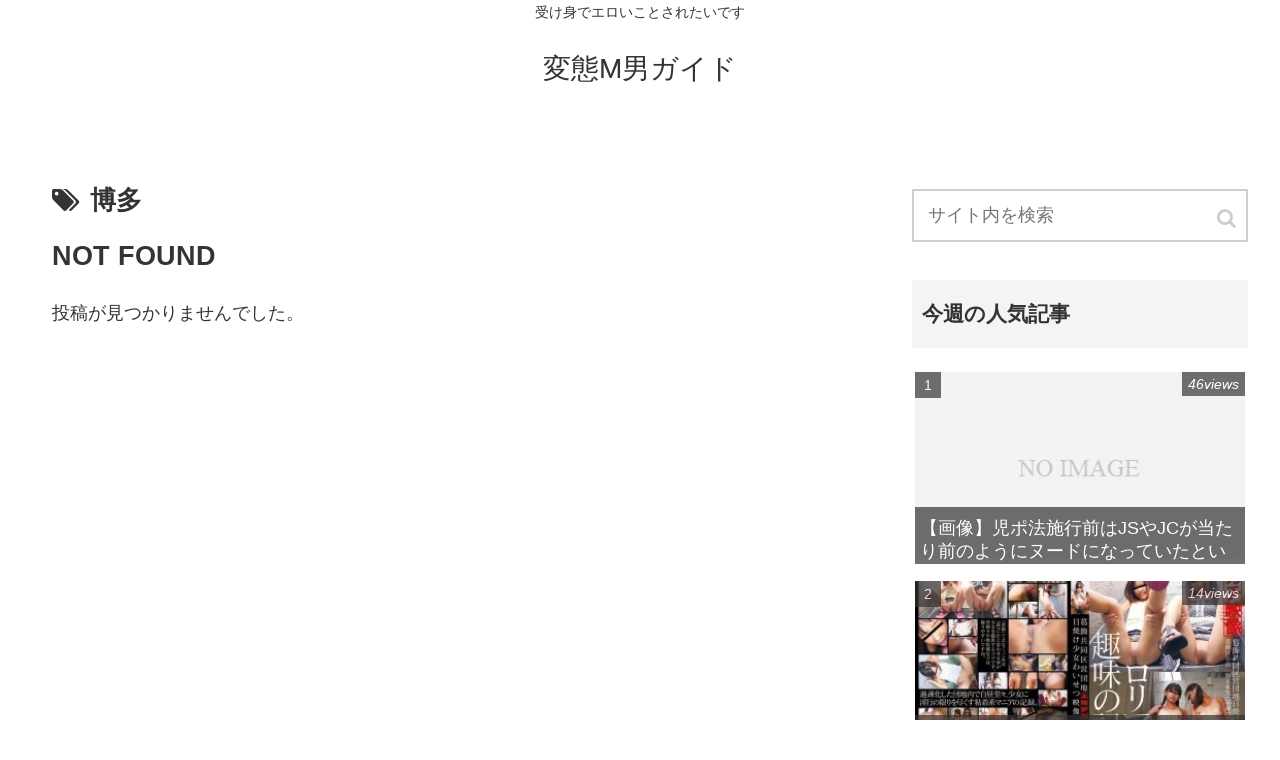

--- FILE ---
content_type: text/html; charset=UTF-8
request_url: https://hentaiguide.tokyo/tag/%E5%8D%9A%E5%A4%9A/
body_size: 5009
content:
<!doctype html>
<html lang="ja">

<head>
  
  
<meta charset="utf-8">

<meta http-equiv="X-UA-Compatible" content="IE=edge">

<meta name="HandheldFriendly" content="True">
<meta name="MobileOptimized" content="320">
<meta name="viewport" content="width=device-width, initial-scale=1"/>



<title>博多  |  変態M男ガイド</title>
<link rel='dns-prefetch' href='//cdnjs.cloudflare.com' />
<link rel='dns-prefetch' href='//maxcdn.bootstrapcdn.com' />
<link rel='dns-prefetch' href='//s.w.org' />
<link rel="alternate" type="application/rss+xml" title="変態M男ガイド &raquo; フィード" href="https://hentaiguide.tokyo/feed/" />
<link rel="alternate" type="application/rss+xml" title="変態M男ガイド &raquo; コメントフィード" href="https://hentaiguide.tokyo/comments/feed/" />
<link rel="alternate" type="application/rss+xml" title="変態M男ガイド &raquo; 博多 タグのフィード" href="https://hentaiguide.tokyo/tag/%e5%8d%9a%e5%a4%9a/feed/" />
<link rel='stylesheet' id='cocoon-style-css'  href='https://hentaiguide.tokyo/wp-content/themes/cocoon-0.5.5.1/style.css?ver=5.5.17&#038;fver=20180522074437' media='all' />
<style id='cocoon-style-inline-css'>
@media screen and (max-width:480px){.page-body{font-size:16px}}.main{width:860px}.sidebar{width:356px}@media screen and (max-width:1242px){ .wrap{width:auto}.main,.sidebar,.sidebar-left .main,.sidebar-left .sidebar{margin:0 .5%}.main{width:67%}.sidebar{padding:0 10px;width:30%}.entry-card-thumb{width:38%}.entry-card-content{margin-left:40%}}
</style>
<link rel='stylesheet' id='font-awesome-style-css'  href='https://maxcdn.bootstrapcdn.com/font-awesome/4.7.0/css/font-awesome.min.css?ver=5.5.17' media='all' />
<link rel='stylesheet' id='icomoon-style-css'  href='https://hentaiguide.tokyo/wp-content/themes/cocoon-0.5.5.1/webfonts/icomoon/style.css?ver=5.5.17&#038;fver=20180522074437' media='all' />
<link rel='stylesheet' id='slick-theme-style-css'  href='https://hentaiguide.tokyo/wp-content/themes/cocoon-0.5.5.1/plugins/slick/slick-theme.css?ver=5.5.17&#038;fver=20180522074437' media='all' />
<link rel='stylesheet' id='wp-block-library-css'  href='https://hentaiguide.tokyo/wp-includes/css/dist/block-library/style.min.css?ver=5.5.17&#038;fver=20200925123637' media='all' />
<!-- Cocoon noindex nofollow -->
<meta name="robots" content="noindex,follow">
<!-- Cocoon canonical -->
<link rel="canonical" href="https://hentaiguide.tokyo/tag/%E5%8D%9A%E5%A4%9A/">

<!-- OGP -->
<meta property="og:type" content="website">
<meta property="og:description" content="「博多」の記事一覧です。">
<meta property="og:title" content="  博多 | 変態M男ガイド">
<meta property="og:url" content="https://hentaiguide.tokyo/tag/%E5%8D%9A%E5%A4%9A/">
<meta property="og:image" content="http://hentaiguide.tokyo/wp-content/themes/cocoon-0.5.5.1/screenshot.jpg">
<meta property="og:site_name" content="変態M男ガイド">
<meta property="og:locale" content="ja_JP">
<meta property="article:published_time" content="" />
<!-- /OGP -->

<!-- Twitter Card -->
<meta name="twitter:card" content="summary">
<meta name="twitter:description" content="「博多」の記事一覧です。">
<meta name="twitter:title" content="  博多 | 変態M男ガイド">
<meta name="twitter:url" content="https://hentaiguide.tokyo/tag/%E5%8D%9A%E5%A4%9A/">
<meta name="twitter:image" content="http://hentaiguide.tokyo/wp-content/themes/cocoon-0.5.5.1/screenshot.jpg">
<meta name="twitter:domain" content="hentaiguide.tokyo">
<!-- /Twitter Card -->
<style>.recentcomments a{display:inline !important;padding:0 !important;margin:0 !important;}</style><link rel="icon" href="https://hentaiguide.tokyo/wp-content/uploads/2024/03/cropped-o12-32x32.jpg" sizes="32x32" />
<link rel="icon" href="https://hentaiguide.tokyo/wp-content/uploads/2024/03/cropped-o12-192x192.jpg" sizes="192x192" />
<link rel="apple-touch-icon" href="https://hentaiguide.tokyo/wp-content/uploads/2024/03/cropped-o12-180x180.jpg" />
<meta name="msapplication-TileImage" content="https://hentaiguide.tokyo/wp-content/uploads/2024/03/cropped-o12-270x270.jpg" />



	
	
	
	
	
	<meta name="google-site-verification" content="8FTEdRpsaSZx8zx8Q17lPnjfOy99nC8tFtCXism6e4s" />
	
	
	
	
	
</head>

<body class="archive tag tag-118 public-page page-body ff-yu-gothic fz-18px  no-scrollable-sidebar no-scrollable-main sidebar-right mblt-slide-in author-guest mobile-button-slide-in" itemscope itemtype="http://schema.org/WebPage">




<div id="container" class="container cf">
  <div id="header-container" class="header-container">
  <div class="header-container-in hlt-center-logo">
    <header id="header" class="header cf" itemscope itemtype="http://schema.org/WPHeader">

      <div id="header-in" class="header-in wrap cf" itemscope itemtype="http://schema.org/WebSite">

        <div class="tagline" itemprop="alternativeHeadline">受け身でエロいことされたいです</div>

        <h1 class="logo logo-header logo-text"><a href="https://hentaiguide.tokyo" class="site-name site-name-text-link" itemprop="url"><span class="site-name-text" itemprop="name about">変態M男ガイド</span></a></h1>
        
      </div>

    </header>

    <!-- Navigation -->
<nav id="navi" class="navi cf" itemscope itemtype="http://schema.org/SiteNavigationElement">
  <div id="navi-in" class="navi-in wrap cf">
          </div><!-- /#navi-in -->
</nav>
<!-- /Navigation -->  </div><!-- /.header-container-in -->
</div><!-- /.header-container -->
  
  
  
  
  
  
  <div id="content" class="content cf">

    <div id="content-in" class="content-in wrap cf">

        <main id="main" class="main" itemscope itemtype="http://schema.org/Blog">
  <h1 id="archive-title" class="archive-title"><span class="fa fa-tags"></span>博多</h1>




<div id="list" class="list ect-entry-card">
<div class="post">
  <h2>NOT FOUND</h2>
  <p>投稿が見つかりませんでした。</p>
</div></div><!-- .list -->

<div class="ad-area ad-index-bottom ad-rectangle ad-label-visible cf" itemscope itemtype="https://schema.org/WPAdBlock">
  <div class="ad-label" itemprop="name"></div>
  <div class="ad-wrap">
    <div class="ad-responsive ad-usual"><script src="https://adm.shinobi.jp/s/b589895fe19c0b3b18a3a50afa9afb18"></script>
</div>
          </div>

</div>





<div class="pagination">
  </div><!-- /.pagination -->

          </main>

        <div id="sidebar" class="sidebar cf" role="complementary">

  <div class="ad-area ad-sidebar-top ad-auto ad-label-invisible cf" itemscope itemtype="https://schema.org/WPAdBlock">
  <div class="ad-label" itemprop="name"></div>
  <div class="ad-wrap">
    <div class="ad-responsive ad-usual"><script src="https://adm.shinobi.jp/s/b589895fe19c0b3b18a3a50afa9afb18"></script>
</div>
          </div>

</div>

	<aside id="search-2" class="widget widget-sidebar widget_search"><form class="search-box" method="get" action="https://hentaiguide.tokyo/">
  <input type="text" placeholder="サイト内を検索" name="s" class="search-edit">
  <button type="submit" class="search-submit"></button>
</form></aside><aside id="popular_entries-3" class="widget widget-sidebar widget_popular_entries"><h3 class="widget-sidebar-title widget-title">今週の人気記事</h3>  <div class="popular-entry-cards widget-entry-cards cf not-default large-thumb-on ranking-visible 1">
    <a href="https://hentaiguide.tokyo/7744/" class="popular-entry-card-link a-wrap" title="【画像】児ポ法施行前はJSやJCが当たり前のようにヌードになっていたという事実…">
    <div class="popular-entry-card widget-entry-card e-card cf">
      <figure class="popular-entry-card-thumb widget-entry-card-thumb card-thumb">
      <img src="https://hentaiguide.tokyo/wp-content/themes/cocoon-0.5.5.1/images/no-image-320.png" alt="NO IMAGE" class="no-image popular-entry-card-thumb-no-image widget-entry-card-thumb-no-image" width="320" height="180" />      </figure><!-- /.popular-entry-card-thumb -->

      <div class="popular-entry-card-content widget-entry-card-content card-content">
        <span class="popular-entry-card-title widget-entry-card-title card-title">【画像】児ポ法施行前はJSやJCが当たり前のようにヌードになっていたという事実…</span>
                  <span class="popular-entry-card-pv widget-entry-card-pv">46views</span>
              </div><!-- /.popular-entry-content -->
    </div><!-- /.popular-entry-card -->
  </a><!-- /.popular-entry-card-link -->

    <a href="https://hentaiguide.tokyo/7657/" class="popular-entry-card-link a-wrap" title="【ガチロリAV】「葛飾共同区営団地 日焼け少女わいせつ映像」がヤバすぎる">
    <div class="popular-entry-card widget-entry-card e-card cf">
      <figure class="popular-entry-card-thumb widget-entry-card-thumb card-thumb">
      <img width="320" height="180" src="https://hentaiguide.tokyo/wp-content/uploads/2026/01/葛飾区団地-320x180.jpg" class="attachment-thumb320 size-thumb320 wp-post-image" alt="" loading="lazy" srcset="https://hentaiguide.tokyo/wp-content/uploads/2026/01/葛飾区団地-320x180.jpg 320w, https://hentaiguide.tokyo/wp-content/uploads/2026/01/葛飾区団地-120x67.jpg 120w, https://hentaiguide.tokyo/wp-content/uploads/2026/01/葛飾区団地-160x90.jpg 160w, https://hentaiguide.tokyo/wp-content/uploads/2026/01/葛飾区団地-376x212.jpg 376w, https://hentaiguide.tokyo/wp-content/uploads/2026/01/葛飾区団地-250x141.jpg 250w" sizes="(max-width: 320px) 100vw, 320px" />      </figure><!-- /.popular-entry-card-thumb -->

      <div class="popular-entry-card-content widget-entry-card-content card-content">
        <span class="popular-entry-card-title widget-entry-card-title card-title">【ガチロリAV】「葛飾共同区営団地 日焼け少女わいせつ映像」がヤバすぎる</span>
                  <span class="popular-entry-card-pv widget-entry-card-pv">14views</span>
              </div><!-- /.popular-entry-content -->
    </div><!-- /.popular-entry-card -->
  </a><!-- /.popular-entry-card-link -->

    </div>
</aside>      <aside id="popular_entries-4" class="widget widget-sidebar widget_popular_entries"><h3 class="widget-sidebar-title widget-title">歴代人気記事</h3>  <div class="popular-entry-cards widget-entry-cards cf ranking-visible 1">
    <a href="https://hentaiguide.tokyo/1129/" class="popular-entry-card-link a-wrap" title="新宿(新大久保)にある女装ハッテン場のラフレシアに行って来た">
    <div class="popular-entry-card widget-entry-card e-card cf">
      <figure class="popular-entry-card-thumb widget-entry-card-thumb card-thumb">
      <img width="120" height="67" src="https://hentaiguide.tokyo/wp-content/uploads/2019/05/IMG_0973-120x67.jpg" class="attachment-thumb120 size-thumb120 wp-post-image" alt="" loading="lazy" srcset="https://hentaiguide.tokyo/wp-content/uploads/2019/05/IMG_0973-120x67.jpg 120w, https://hentaiguide.tokyo/wp-content/uploads/2019/05/IMG_0973-160x90.jpg 160w, https://hentaiguide.tokyo/wp-content/uploads/2019/05/IMG_0973-320x180.jpg 320w, https://hentaiguide.tokyo/wp-content/uploads/2019/05/IMG_0973-376x212.jpg 376w, https://hentaiguide.tokyo/wp-content/uploads/2019/05/IMG_0973-250x141.jpg 250w" sizes="(max-width: 120px) 100vw, 120px" />      </figure><!-- /.popular-entry-card-thumb -->

      <div class="popular-entry-card-content widget-entry-card-content card-content">
        <span class="popular-entry-card-title widget-entry-card-title card-title">新宿(新大久保)にある女装ハッテン場のラフレシアに行って来た</span>
                  <span class="popular-entry-card-pv widget-entry-card-pv">3551views</span>
              </div><!-- /.popular-entry-content -->
    </div><!-- /.popular-entry-card -->
  </a><!-- /.popular-entry-card-link -->

    <a href="https://hentaiguide.tokyo/729/" class="popular-entry-card-link a-wrap" title="出会い系サイトで知り合ったFTMくん(おなべ)とセックスしてきた">
    <div class="popular-entry-card widget-entry-card e-card cf">
      <figure class="popular-entry-card-thumb widget-entry-card-thumb card-thumb">
      <img width="120" height="67" src="https://hentaiguide.tokyo/wp-content/uploads/2024/01/IMG_5754-120x67.jpg" class="attachment-thumb120 size-thumb120 wp-post-image" alt="" loading="lazy" srcset="https://hentaiguide.tokyo/wp-content/uploads/2024/01/IMG_5754-120x67.jpg 120w, https://hentaiguide.tokyo/wp-content/uploads/2024/01/IMG_5754-160x90.jpg 160w, https://hentaiguide.tokyo/wp-content/uploads/2024/01/IMG_5754-320x180.jpg 320w, https://hentaiguide.tokyo/wp-content/uploads/2024/01/IMG_5754-376x212.jpg 376w, https://hentaiguide.tokyo/wp-content/uploads/2024/01/IMG_5754-250x141.jpg 250w" sizes="(max-width: 120px) 100vw, 120px" />      </figure><!-- /.popular-entry-card-thumb -->

      <div class="popular-entry-card-content widget-entry-card-content card-content">
        <span class="popular-entry-card-title widget-entry-card-title card-title">出会い系サイトで知り合ったFTMくん(おなべ)とセックスしてきた</span>
                  <span class="popular-entry-card-pv widget-entry-card-pv">3428views</span>
              </div><!-- /.popular-entry-content -->
    </div><!-- /.popular-entry-card -->
  </a><!-- /.popular-entry-card-link -->

    </div>
</aside>      
		<aside id="recent-posts-2" class="widget widget-sidebar widget_recent_entries">
		<h3 class="widget-sidebar-title widget-title">最近の投稿</h3>
		<ul>
											<li>
					<a href="https://hentaiguide.tokyo/7747/">ゆうちゃみの下着姿</a>
									</li>
											<li>
					<a href="https://hentaiguide.tokyo/7744/">【画像】児ポ法施行前はJSやJCが当たり前のようにヌードになっていたという事実…</a>
									</li>
											<li>
					<a href="https://hentaiguide.tokyo/7719/">【違法露出】バッキーの鬼畜AV「露出バカ一代」がダウンロード配信され続けていた！</a>
									</li>
											<li>
					<a href="https://hentaiguide.tokyo/7715/">【露出狂】痴女に遭遇した体験談</a>
									</li>
											<li>
					<a href="https://hentaiguide.tokyo/7692/">「東京制服コレクション」を鑑賞したらガチでヤバい盗撮作品だった</a>
									</li>
					</ul>

		</aside><aside id="categories-2" class="widget widget-sidebar widget_categories"><h3 class="widget-sidebar-title widget-title">カテゴリー</h3>
			<ul>
					<li class="cat-item cat-item-71"><a href="https://hentaiguide.tokyo/category/lgbt/">LGBT出会い<span class="post-count">14</span></a>
</li>
	<li class="cat-item cat-item-1"><a href="https://hentaiguide.tokyo/category/uncategorized/">Uncategorized<span class="post-count">2</span></a>
</li>
	<li class="cat-item cat-item-37"><a href="https://hentaiguide.tokyo/category/netnanpa/">ネットナンパ<span class="post-count">4</span></a>
</li>
	<li class="cat-item cat-item-279"><a href="https://hentaiguide.tokyo/category/av/">ヤバいAV<span class="post-count">5</span></a>
</li>
	<li class="cat-item cat-item-280"><a href="https://hentaiguide.tokyo/category/%e3%83%a9%e3%83%83%e3%82%ad%e3%83%bc%e3%81%99%e3%81%91%e3%81%b9/">ラッキーすけべ<span class="post-count">5</span></a>
</li>
	<li class="cat-item cat-item-75"><a href="https://hentaiguide.tokyo/category/reversenanpaspot/">逆ナンスポット・体験談<span class="post-count">15</span></a>
</li>
	<li class="cat-item cat-item-85"><a href="https://hentaiguide.tokyo/category/etc/">雑記<span class="post-count">4</span></a>
</li>
	<li class="cat-item cat-item-281"><a href="https://hentaiguide.tokyo/category/%e9%a2%a8%e4%bf%97/">風俗<span class="post-count">5</span></a>
</li>
			</ul>

			</aside><aside id="recent-comments-2" class="widget widget-sidebar widget_recent_comments"><h3 class="widget-sidebar-title widget-title">最近のコメント</h3><ul id="recentcomments"><li class="recentcomments"><a href="https://hentaiguide.tokyo/2345/#comment-949">竿無し玉無しのMTF(ニューハーフ)さんの人工マンコに僕のチンコを突っ込むセックスをしてきました</a> に <span class="comment-author-link">ひろな</span> より</li></ul></aside>
  
  
</div>

      </div>

    </div>

    
    
    <footer id="footer" class="footer footer-container" itemscope itemtype="http://schema.org/WPFooter">

      <div id="footer-in" class="footer-in wrap cf">

        
        
        <div class="footer-bottom fdt-logo cf">
  <div class="footer-bottom-logo">
    <div class="logo logo-footer logo-text"><a href="https://hentaiguide.tokyo" class="site-name site-name-text-link" itemprop="url"><span class="site-name-text" itemprop="name about">変態M男ガイド</span></a></div>  </div>

  <div class="footer-bottom-content">
     <nav id="navi-footer" class="navi-footer">
  <div id="navi-footer-in" class="navi-footer-in">
      </div>
</nav>
    <div class="source-org copyright">© 2018 変態M男ガイド.</div>
  </div>

</div>
      </div>

    </footer>

  </div>

  <div id="go-to-top" class="go-to-top">
      <a class="go-to-top-button go-to-top-common go-to-top-hide go-to-top-button-icon-font"><span class="fa fa-angle-double-up"></span></a>
  </div>

  
  
<div class="mobile-menu-buttons">
  

  <!-- ホームボタン -->
  <div class="home-menu-button menu-button">
    <a href="https://hentaiguide.tokyo">
      <div class="home-menu-icon menu-icon"></div>
      <div class="home-menu-caption menu-caption">ホーム</div>
    </a>
  </div>

  <!-- 検索ボタン -->
      <!-- 検索ボタン -->
    <div class="search-menu-button menu-button">
      <input id="search-menu-input" type="checkbox" class="display-none">
      <label id="search-menu-open" class="menu-open" for="search-menu-input">
        <span class="search-menu-icon menu-icon"></span>
        <span class="search-menu-caption menu-caption">検索</span>
      </label>
      <label class="display-none" id="search-menu-close" for="search-menu-input"></label>
      <div id="search-menu-content" class="search-menu-content">
        <form class="search-box" method="get" action="https://hentaiguide.tokyo/">
  <input type="text" placeholder="サイト内を検索" name="s" class="search-edit">
  <button type="submit" class="search-submit"></button>
</form>      </div>
    </div>
  

    <!-- トップボタン -->
  <div class="top-menu-button menu-button">
    <a class="go-to-top-common top-menu-a">
      <div class="top-menu-icon menu-icon"></div>
      <div class="top-menu-caption menu-caption">トップ</div>
    </a>
  </div>

    <!-- サイドバーボタン -->
    <div class="sidebar-menu-button menu-button">
      <input id="sidebar-menu-input" type="checkbox" class="display-none">
      <label id="sidebar-menu-open" class="menu-open" for="sidebar-menu-input">
        <span class="sidebar-menu-icon menu-icon"></span>
        <span class="sidebar-menu-caption menu-caption">サイドバー</span>
      </label>
      <label class="display-none" id="sidebar-menu-close" for="sidebar-menu-input"></label>
      <div id="sidebar-menu-content" class="sidebar-menu-content menu-content">
        <label class="sidebar-menu-close-button menu-close-button" for="sidebar-menu-input"></label>
        <div class="sidebar cf" role="complementary">

  <div class="ad-area ad-sidebar-top ad-auto ad-label-invisible cf" itemscope itemtype="https://schema.org/WPAdBlock">
  <div class="ad-label" itemprop="name"></div>
  <div class="ad-wrap">
    <div class="ad-responsive ad-usual"><script src="https://adm.shinobi.jp/s/b589895fe19c0b3b18a3a50afa9afb18"></script>
</div>
          </div>

</div>

	<aside class="widget widget-sidebar widget_search"><form class="search-box" method="get" action="https://hentaiguide.tokyo/">
  <input type="text" placeholder="サイト内を検索" name="s" class="search-edit">
  <button type="submit" class="search-submit"></button>
</form></aside><aside class="widget widget-sidebar widget_popular_entries"><h3 class="widget-sidebar-title widget-title">今週の人気記事</h3>  <div class="popular-entry-cards widget-entry-cards cf not-default large-thumb-on ranking-visible 1">
    <a href="https://hentaiguide.tokyo/7744/" class="popular-entry-card-link a-wrap" title="【画像】児ポ法施行前はJSやJCが当たり前のようにヌードになっていたという事実…">
    <div class="popular-entry-card widget-entry-card e-card cf">
      <figure class="popular-entry-card-thumb widget-entry-card-thumb card-thumb">
      <img src="https://hentaiguide.tokyo/wp-content/themes/cocoon-0.5.5.1/images/no-image-320.png" alt="NO IMAGE" class="no-image popular-entry-card-thumb-no-image widget-entry-card-thumb-no-image" width="320" height="180" />      </figure><!-- /.popular-entry-card-thumb -->

      <div class="popular-entry-card-content widget-entry-card-content card-content">
        <span class="popular-entry-card-title widget-entry-card-title card-title">【画像】児ポ法施行前はJSやJCが当たり前のようにヌードになっていたという事実…</span>
                  <span class="popular-entry-card-pv widget-entry-card-pv">46views</span>
              </div><!-- /.popular-entry-content -->
    </div><!-- /.popular-entry-card -->
  </a><!-- /.popular-entry-card-link -->

    <a href="https://hentaiguide.tokyo/7657/" class="popular-entry-card-link a-wrap" title="【ガチロリAV】「葛飾共同区営団地 日焼け少女わいせつ映像」がヤバすぎる">
    <div class="popular-entry-card widget-entry-card e-card cf">
      <figure class="popular-entry-card-thumb widget-entry-card-thumb card-thumb">
      <img width="320" height="180" src="https://hentaiguide.tokyo/wp-content/uploads/2026/01/葛飾区団地-320x180.jpg" class="attachment-thumb320 size-thumb320 wp-post-image" alt="" loading="lazy" srcset="https://hentaiguide.tokyo/wp-content/uploads/2026/01/葛飾区団地-320x180.jpg 320w, https://hentaiguide.tokyo/wp-content/uploads/2026/01/葛飾区団地-120x67.jpg 120w, https://hentaiguide.tokyo/wp-content/uploads/2026/01/葛飾区団地-160x90.jpg 160w, https://hentaiguide.tokyo/wp-content/uploads/2026/01/葛飾区団地-376x212.jpg 376w, https://hentaiguide.tokyo/wp-content/uploads/2026/01/葛飾区団地-250x141.jpg 250w" sizes="(max-width: 320px) 100vw, 320px" />      </figure><!-- /.popular-entry-card-thumb -->

      <div class="popular-entry-card-content widget-entry-card-content card-content">
        <span class="popular-entry-card-title widget-entry-card-title card-title">【ガチロリAV】「葛飾共同区営団地 日焼け少女わいせつ映像」がヤバすぎる</span>
                  <span class="popular-entry-card-pv widget-entry-card-pv">14views</span>
              </div><!-- /.popular-entry-content -->
    </div><!-- /.popular-entry-card -->
  </a><!-- /.popular-entry-card-link -->

    </div>
</aside>      <aside class="widget widget-sidebar widget_popular_entries"><h3 class="widget-sidebar-title widget-title">歴代人気記事</h3>  <div class="popular-entry-cards widget-entry-cards cf ranking-visible 1">
    <a href="https://hentaiguide.tokyo/1129/" class="popular-entry-card-link a-wrap" title="新宿(新大久保)にある女装ハッテン場のラフレシアに行って来た">
    <div class="popular-entry-card widget-entry-card e-card cf">
      <figure class="popular-entry-card-thumb widget-entry-card-thumb card-thumb">
      <img width="120" height="67" src="https://hentaiguide.tokyo/wp-content/uploads/2019/05/IMG_0973-120x67.jpg" class="attachment-thumb120 size-thumb120 wp-post-image" alt="" loading="lazy" srcset="https://hentaiguide.tokyo/wp-content/uploads/2019/05/IMG_0973-120x67.jpg 120w, https://hentaiguide.tokyo/wp-content/uploads/2019/05/IMG_0973-160x90.jpg 160w, https://hentaiguide.tokyo/wp-content/uploads/2019/05/IMG_0973-320x180.jpg 320w, https://hentaiguide.tokyo/wp-content/uploads/2019/05/IMG_0973-376x212.jpg 376w, https://hentaiguide.tokyo/wp-content/uploads/2019/05/IMG_0973-250x141.jpg 250w" sizes="(max-width: 120px) 100vw, 120px" />      </figure><!-- /.popular-entry-card-thumb -->

      <div class="popular-entry-card-content widget-entry-card-content card-content">
        <span class="popular-entry-card-title widget-entry-card-title card-title">新宿(新大久保)にある女装ハッテン場のラフレシアに行って来た</span>
                  <span class="popular-entry-card-pv widget-entry-card-pv">3551views</span>
              </div><!-- /.popular-entry-content -->
    </div><!-- /.popular-entry-card -->
  </a><!-- /.popular-entry-card-link -->

    <a href="https://hentaiguide.tokyo/729/" class="popular-entry-card-link a-wrap" title="出会い系サイトで知り合ったFTMくん(おなべ)とセックスしてきた">
    <div class="popular-entry-card widget-entry-card e-card cf">
      <figure class="popular-entry-card-thumb widget-entry-card-thumb card-thumb">
      <img width="120" height="67" src="https://hentaiguide.tokyo/wp-content/uploads/2024/01/IMG_5754-120x67.jpg" class="attachment-thumb120 size-thumb120 wp-post-image" alt="" loading="lazy" srcset="https://hentaiguide.tokyo/wp-content/uploads/2024/01/IMG_5754-120x67.jpg 120w, https://hentaiguide.tokyo/wp-content/uploads/2024/01/IMG_5754-160x90.jpg 160w, https://hentaiguide.tokyo/wp-content/uploads/2024/01/IMG_5754-320x180.jpg 320w, https://hentaiguide.tokyo/wp-content/uploads/2024/01/IMG_5754-376x212.jpg 376w, https://hentaiguide.tokyo/wp-content/uploads/2024/01/IMG_5754-250x141.jpg 250w" sizes="(max-width: 120px) 100vw, 120px" />      </figure><!-- /.popular-entry-card-thumb -->

      <div class="popular-entry-card-content widget-entry-card-content card-content">
        <span class="popular-entry-card-title widget-entry-card-title card-title">出会い系サイトで知り合ったFTMくん(おなべ)とセックスしてきた</span>
                  <span class="popular-entry-card-pv widget-entry-card-pv">3428views</span>
              </div><!-- /.popular-entry-content -->
    </div><!-- /.popular-entry-card -->
  </a><!-- /.popular-entry-card-link -->

    </div>
</aside>      
		<aside class="widget widget-sidebar widget_recent_entries">
		<h3 class="widget-sidebar-title widget-title">最近の投稿</h3>
		<ul>
											<li>
					<a href="https://hentaiguide.tokyo/7747/">ゆうちゃみの下着姿</a>
									</li>
											<li>
					<a href="https://hentaiguide.tokyo/7744/">【画像】児ポ法施行前はJSやJCが当たり前のようにヌードになっていたという事実…</a>
									</li>
											<li>
					<a href="https://hentaiguide.tokyo/7719/">【違法露出】バッキーの鬼畜AV「露出バカ一代」がダウンロード配信され続けていた！</a>
									</li>
											<li>
					<a href="https://hentaiguide.tokyo/7715/">【露出狂】痴女に遭遇した体験談</a>
									</li>
											<li>
					<a href="https://hentaiguide.tokyo/7692/">「東京制服コレクション」を鑑賞したらガチでヤバい盗撮作品だった</a>
									</li>
					</ul>

		</aside><aside class="widget widget-sidebar widget_categories"><h3 class="widget-sidebar-title widget-title">カテゴリー</h3>
			<ul>
					<li class="cat-item cat-item-71"><a href="https://hentaiguide.tokyo/category/lgbt/">LGBT出会い<span class="post-count">14</span></a>
</li>
	<li class="cat-item cat-item-1"><a href="https://hentaiguide.tokyo/category/uncategorized/">Uncategorized<span class="post-count">2</span></a>
</li>
	<li class="cat-item cat-item-37"><a href="https://hentaiguide.tokyo/category/netnanpa/">ネットナンパ<span class="post-count">4</span></a>
</li>
	<li class="cat-item cat-item-279"><a href="https://hentaiguide.tokyo/category/av/">ヤバいAV<span class="post-count">5</span></a>
</li>
	<li class="cat-item cat-item-280"><a href="https://hentaiguide.tokyo/category/%e3%83%a9%e3%83%83%e3%82%ad%e3%83%bc%e3%81%99%e3%81%91%e3%81%b9/">ラッキーすけべ<span class="post-count">5</span></a>
</li>
	<li class="cat-item cat-item-75"><a href="https://hentaiguide.tokyo/category/reversenanpaspot/">逆ナンスポット・体験談<span class="post-count">15</span></a>
</li>
	<li class="cat-item cat-item-85"><a href="https://hentaiguide.tokyo/category/etc/">雑記<span class="post-count">4</span></a>
</li>
	<li class="cat-item cat-item-281"><a href="https://hentaiguide.tokyo/category/%e9%a2%a8%e4%bf%97/">風俗<span class="post-count">5</span></a>
</li>
			</ul>

			</aside><aside class="widget widget-sidebar widget_recent_comments"><h3 class="widget-sidebar-title widget-title">最近のコメント</h3><ul><li class="recentcomments"><a href="https://hentaiguide.tokyo/2345/#comment-949">竿無し玉無しのMTF(ニューハーフ)さんの人工マンコに僕のチンコを突っ込むセックスをしてきました</a> に <span class="comment-author-link">ひろな</span> より</li></ul></aside>
  
  
</div>
        <!-- <label class="sidebar-menu-close-button menu-close-button" for="sidebar-menu-input"></label> -->
      </div>
    </div>
  </div>



  <script src='https://hentaiguide.tokyo/wp-includes/js/jquery/jquery.js?ver=1.12.4-wp&#038;fver=20200620012051' id='jquery-core-js'></script>
<script src='//cdnjs.cloudflare.com/ajax/libs/jquery-migrate/1.4.1/jquery-migrate.min.js?ver=1.4.1' id='jquery-migrate-js'></script>
<script src='https://hentaiguide.tokyo/wp-content/themes/cocoon-0.5.5.1/plugins/slick/slick.min.js?ver=5.5.17&#038;fver=20180522074437' id='slick-js-js'></script>
<script id='slick-js-js-after'>
(function($){$(".carousel-content").slick({dots:!0,autoplaySpeed:5000,infinite:!0,slidesToShow:6,slidesToScroll:6,responsive:[{breakpoint:1240,settings:{slidesToShow:5,slidesToScroll:5}},{breakpoint:1030,settings:{slidesToShow:4,slidesToScroll:4}},{breakpoint:768,settings:{slidesToShow:3,slidesToScroll:3}},{breakpoint:480,settings:{slidesToShow:2,slidesToScroll:2}}]})})(jQuery);
</script>
<script src='https://hentaiguide.tokyo/wp-content/themes/cocoon-0.5.5.1/javascript.js?ver=5.5.17&#038;fver=20180522074437' id='cocoon-js-js'></script>

      

  
  
  






<!-- Global site tag (gtag.js) - Google Analytics -->
<script async src="https://www.googletagmanager.com/gtag/js?id=UA-119688665-1"></script>
<script>
  window.dataLayer = window.dataLayer || [];
  function gtag(){dataLayer.push(arguments);}
  gtag('js', new Date());

  gtag('config', 'UA-119688665-1');
</script>




</body>

</html>
